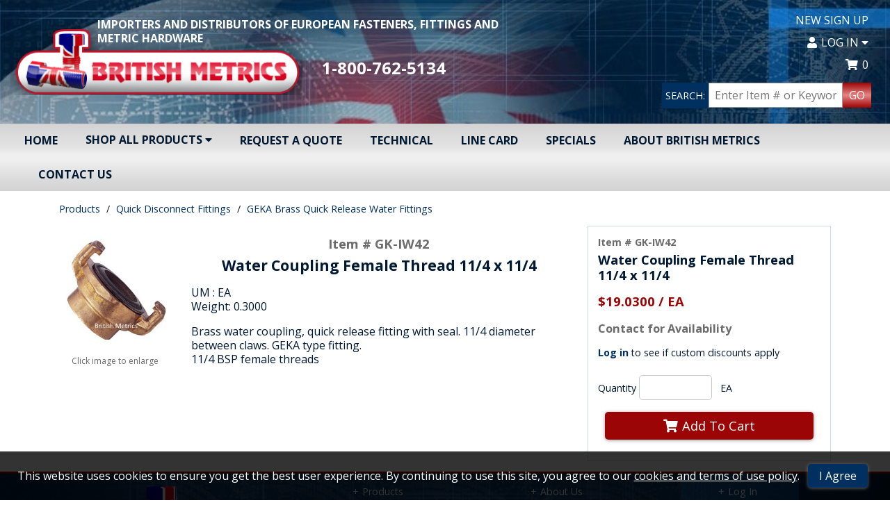

--- FILE ---
content_type: text/html; charset=utf-8
request_url: https://www.britishmetrics.com/details/item?itemid=GK-IW42
body_size: 28289
content:



<!doctype html>
<html class="no-js" lang="en-us">
<!--Web v. 4.2209.22.1 -->
<!--WebService v. 4.2301.30.1 -->


<head>
    <!-- META DATA -->
    <meta charset="utf-8" />
    <meta http-equiv="X-UA-Compatible" content="IE=edge">
    <meta http-equiv="Pragma" content="no-cache">
    <meta http-equiv="Expires" content="-1">
    <meta name="viewport" content="width=device-width, initial-scale=1.0" />
    <meta name="author" content="" />
    <meta name="msapplication-TileImage" content="/images/mstile-144x144.png?v=1.0.0" />
    <meta name="msapplication-TileColor" content="#ff0000" />
    <!--[if IE]><meta http-equiv="cleartype" content="on" /><![endif]-->

    <script>
        (function () {
            document.documentElement.className = document.documentElement.className.replace('no-js', 'js');
        }())
    </script>

    <!-- SEO -->
    <title>GEKA Coupling Female Thread 11/4 x 11/4 GK-IW42 | Water Coupling Female Thread 11/4 x 11/4  | British Metrics</title>
    
    <meta name="keywords" content="geka iw type fitting,water coupling female threaded,quick release coupling,brass claw fitting" />
    <meta name="description" content="geka" />
    <meta name="title" content="GEKA Coupling Female Thread 11/4 x 11/4" />

    <link rel='canonical' href="http://www.britishmetrics.com/" />

    <!--URL Preview-->
    <meta property="og:image" content="/images/bmimages/logo-crop.png" />
    <meta property="og:description" content="British Metrics is the best online source for your metric and British fittings and fastener need in the USA" />
    <meta property="og:url" content="/" />
    <meta property="og:title" content="Powered By INxSQL" />

    <!-- Global site tag (gtag.js) - Google Analytics -->
    <script async src="https://www.googletagmanager.com/gtag/js?id=UA-21692085-1"></script>
    <script>
        window.dataLayer = window.dataLayer || [];
        function gtag() { dataLayer.push(arguments); }
        gtag('js', new Date());

        gtag('config', 'UA-21692085-1');
    </script>

    <!-- ICONS -->
    <link rel="icon" type="image/png" sizes="16x16" href="/images/bmImages/favicon.ico" />

    <!-- Font Awesome-->
    <link rel='stylesheet' href='/css/british/fontawesome/css/all.min.css?v4.2209.22.1' />

    <!-- STYLESHEETS -->
    <link rel='stylesheet' href='/css/british/normalize.css?v4.2209.22.1' />
    <link rel='stylesheet' href='/css/british/custom-bootstrap/bootstrap-grid.min.css?v4.2209.22.1' />
    <link rel="stylesheet" type="text/css" href="https://cdn.datatables.net/1.10.15/css/jquery.dataTables.min.css" />
    <link rel="stylesheet" type="text/css" href="https://cdn.datatables.net/responsive/2.2.2/css/responsive.dataTables.min.css" />
    <link rel='stylesheet' href='/css/british/slick-carousel/slick.css?v4.2209.22.1' />
    <link rel="stylesheet" href="https://ajax.googleapis.com/ajax/libs/jqueryui/1.12.1/themes/smoothness/jquery-ui.css">
    <link rel='stylesheet' href='/css/british/main.css?v4.2209.22.1' />
    <link rel='stylesheet' href='/css/british/CustomStyles.css?v4.2209.22.1' />

    <script type="text/javascript">
		// DO NOT remove this script entry when updating or creating a site layout.  This
		// variable is used by various functions within the site.  If they are removed
		// the site will not function properly.
		// --------------------------------------------------------------------------------
		var configOptions = {"ajaxURL":"/ajax/","fmtItemWeight":"4","fmtQtyDec":"0","fmtUnitPriceDec":"4","isLoggedIn":false,"rootURL":"https://www.britishmetrics.com","returnURL":"https://www.britishmetrics.com","template":"british","displayView":"list","displayWishListOptions":true,"customeremail":null,"customercode":"","userip":"3.141.152.218","atype":"AUTH","DisplayQuantityWarning":false,"DisplayPONextDueDate":true,"AvalaraCompanyID":"","Live":false,"noImageAvailable":"/images/no-available-image.png","sessiontimeout":20};
    </script>
</head>

<body>
    <!--Remove/add fixedHeader id to <header> to turn off/on. Content padding-top must be adjusted in CSS if fixedHeader is used.-->
    <header id="">
        <div class="header">
            <div class="container-fluid">
                <div class="headermenu">
                    <div class="tag-line">
                        <span>IMPORTERS AND DISTRIBUTORS OF EUROPEAN FASTENERS, FITTINGS AND METRIC HARDWARE</span>
                    </div>
                    <div class="logo">
                        <div class="logo-container">
                            <a href="/" title="Go to the Homepage" itemprop="url">
                                <img src="/images/bmimages/logo-crop.png" alt="Company Logo" itemprop="logo" />
                            </a>
                        </div>
                        
                        <div class="logo-text"><span>1-800-762-5134</span></div>
                    </div>

                    <ul class="d-flex flex-wrap flex-column" id="british-headermenu">

                        
                        

                        <li class="headermenu-li">
                            <a href="/Account/CreateAccount" class="headermenu-item">New Sign Up</a>
                        </li>

                                <li class="headermenu-li dropdown-btn" itemprop="url">
                                    <button type="button" class="headermenu-item header-btn has-dropdown" aria-haspopup="true" aria-expanded="false">
                                        <i class="fas fa-user inline-icon" aria-hidden="true"></i>Log In <i class="fas fa-caret-down" aria-hidden="true"></i>
                                    </button>
                                    <div class="dropdown-menu">
                                        <form action="/Account/Login" method="post" id="inxsqlLoginForm" class="dropdown-form nav-login-form inxsqlLoginForm">
                                            <input name="__RequestVerificationToken" type="hidden" value="IX_c7nxx0yPAqiY7_hzcFeQADMTZCDxBxll7XH-iRwYgQMJV7cSQT0r8WRPgfhnHHAUZSD7VEm1ONw4HGg_s1CvEc0RDB_0gQ6E2kJJbNmM1" />

                                            <label for="username">Username / Email</label>
                                            <input type="text" name="uid" aria-required="true" tabindex="0" autocapitalize="off" required />
                                            <label for="password">Password</label>
                                            <input type="password" name="upw" aria-required="true" tabindex="0" required />

                                                <label class="mb1"><input type="checkbox" name="upwp" /><span class="text-xxs">Keep me logged in</span></label>

                                            <span class="login-link"><a href="/Account/ForgotPassword">Forgot Password?</a></span>
                                            
<div class="termsandconditionsrequired">
    <label for="termsandconditionsrequired">Do you agree to our terms <a href="/account/termsandconditions">Terms and conditions</a>?</label>
    <div class="termsandconditionsrequired">
        <ul class="m0 p0">
            <li>
                <input type="checkbox" name="termsandconditionsrequired" class="termsandconditionsrequired" tabindex="-1" autocomplete="off">
                <label for="termsandconditionsrequired" name="termsandconditionsrequired">Yes</label>
            </li>
        </ul>
    </div>
</div>
                                            <button type="submit" tabindex="0" class="btn btn-primary">Log In</button>

                                            
                                        </form>
                                    </div>
                                </li>

                        <li class="headermenu-li ">
                            <a href="/Cart" class="headermenu-item"><i class="fas fa-shopping-cart inline-icon" aria-hidden="true"></i><span id='inxsqlItemsInCart'></span></a>
                        </li>

                        <li class="headermenu-li inxsqlSearchBar">
                            <form id="inxsqlSearchForm" action="/Search/Results" method="GET">
                                <label>SEARCH:</label>
                                <input type="text" placeholder="Enter Item # or Keyword" name="id" id="search" data-validation="required" data-validation-length="min2" title="Min 2 characters" pattern=".{2,}" required />
                                
                                <button type="submit" id="inxsqlsearch" aria-label="Search Products">GO</button>
                            </form>
                        </li>
                    </ul>
                </div>
            </div>
        </div>
        <nav class="navbar">
            <div class="container-fluid">
                <ul>
                    <li id="mainmenu-toggle" tile="Open Menu">
                        <button type="button" class="header-btn has-dropdown" aria-haspopup="true" aria-expanded="false"><i class="fas fa-bars inline-icon" aria-hidden="true"></i>MENU</button>
                    </li>
                </ul>
                <ul class="mainmenu">
                    <li><a href="/" class="mainmenu-item">Home</a></li>

                    <li class="dropdown-btn">
                        <button type="button" class="mainmenu-item header-btn has-dropdown" aria-haspopup="true" aria-expanded="false">Shop All Products <i class="fas fa-caret-down" aria-hidden="true"></i></button>
                        <div class="dropdown-menu">
                            <ul>
                                
                                
                                <li><a href="/category" class="dropdown-item">Products</a></li>
                                <li><a href="/Brands" class="dropdown-item">Shop By Brand</a></li>
                                <li><a href="/Home/Page/featured" class="dropdown-item">Best Selling Items</a></li>
                                <li><a href="/Cart/BulkQuickOrder" class="dropdown-item">Quick Order</a></li>
                            </ul>
                        </div>
                    </li><!--End Products Menu-->
                   
                    <li><a href="/Form/Display/quotes" class="mainmenu-item">Request A Quote</a></li>
                    <li><a href="/Home/Page/technical" class="mainmenu-item">Technical</a></li>
                    <li><a href="/Home/Page/linecard" class="mainmenu-item">Line Card</a></li>
                    <li><a href="/Category/Items/705" class="mainmenu-item">Specials</a></li>
                    <li><a href="/Home/About" class="mainmenu-item">About British Metrics</a></li> 
                    <li><a href="/Form/Display/contact" class="mainmenu-item">Contact Us</a></li>
                </ul><!--End Mainmenu-->
            </div>
        </nav>
    </header>

    <div class="content" role="main">
        



    <section class="container">
        <div class="row">
            <div id="breadCrumbContainer" class="col-12">
                    <div class="breadCrumb">
                        <a href="/Category">Products</a>
                    </div>
                    <div class="breadCrumb">
                        <a href="/Category/Index/692?webdesc=QKD">Quick Disconnect Fittings</a>
                    </div>
                    <div class="breadCrumb">
                        <a href="/Category/Items/693?webdesc=BQK">GEKA Brass Quick Release Water Fittings</a>
                    </div>
            </div>
        </div>
    </section>


<section class="container">
        <div class="row">
            
            <div class="col-12 col-lg-5 col-xl-4 order-lg-2">
                <div id="purchase-info" class="jsCartContainer box" data-preflocnavail="-1" data-details='{&quot;iitm_item&quot;:&quot;GK-IW42&quot;,&quot;iitm_description1&quot;:&quot;QUICK RELEASE BRASS COUPLING G11/4 FEMALE&quot;,&quot;iitm_description2&quot;:&quot;&quot;,&quot;iitm_type&quot;:&quot;P&quot;,&quot;iitm_category&quot;:&quot;FIT-PNU&quot;,&quot;iitm_um&quot;:&quot;EA&quot;,&quot;iitm_priceum&quot;:&quot;EA&quot;,&quot;iitm_pricecode&quot;:&quot;1&quot;,&quot;iitm_adddesc&quot;:&quot;&quot;,&quot;iitm_user1&quot;:&quot;&quot;,&quot;iitm_user2&quot;:&quot;&quot;,&quot;iitm_user3&quot;:&quot;&quot;,&quot;iitm_user4&quot;:&quot;&quot;,&quot;iitm_user5&quot;:&quot;&quot;,&quot;iitm_user6&quot;:&quot;&quot;,&quot;iitm_user7&quot;:&quot;&quot;,&quot;iitm_user8&quot;:&quot;&quot;,&quot;iitm_user9&quot;:&quot;&quot;,&quot;iitm_user10&quot;:&quot;&quot;,&quot;iitm_mfg&quot;:&quot;&quot;,&quot;iitm_weight&quot;:&quot;0.3000000&quot;,&quot;iitm_sortnumber&quot;:&quot;0&quot;,&quot;iitm_type1&quot;:&quot;P&quot;,&quot;iitm_subcategory&quot;:&quot;&quot;,&quot;iitm_replacement&quot;:&quot;&quot;,&quot;iitm_class&quot;:&quot;G&quot;,&quot;iitm_catclass&quot;:&quot;G&quot;,&quot;iitm_taxable&quot;:&quot;True&quot;,&quot;iitm_weight1&quot;:&quot;0.3000000&quot;,&quot;iitm_bagqty&quot;:&quot;0.000&quot;,&quot;iitm_bagqty2&quot;:&quot;0.000&quot;,&quot;iitm_bagqty3&quot;:&quot;0.000&quot;,&quot;iitm_listprice&quot;:&quot;6.2000000&quot;,&quot;iitm_adprice&quot;:&quot;6.2000000&quot;,&quot;iitm_sellquantity&quot;:&quot;0.000&quot;,&quot;iitm_pkgsellqty&quot;:&quot;0.000&quot;,&quot;iweb_item&quot;:&quot;GK-IW42&quot;,&quot;iweb_show&quot;:&quot;True&quot;,&quot;iweb_description&quot;:&quot;Water Coupling Female Thread 11/4 x 11/4&quot;,&quot;iweb_adddesc&quot;:&quot;Brass water coupling, quick release fitting with seal. 11/4 diameter between claws. GEKA type fitting.\u003cbr\u003e 11/4 BSP female threads&quot;,&quot;iweb_img1path&quot;:&quot;gkiw.jpg&quot;,&quot;iweb_img2path&quot;:&quot;&quot;,&quot;iweb_img3path&quot;:&quot;&quot;,&quot;iweb_img4path&quot;:&quot;&quot;,&quot;iweb_img5path&quot;:&quot;&quot;,&quot;iweb_img6path&quot;:&quot;&quot;,&quot;iweb_att1path&quot;:&quot;&quot;,&quot;iweb_att1name&quot;:&quot;&quot;,&quot;iweb_att2path&quot;:&quot;&quot;,&quot;iweb_att2name&quot;:&quot;&quot;,&quot;iweb_att3path&quot;:&quot;&quot;,&quot;iweb_att3name&quot;:&quot;&quot;,&quot;iweb_att4path&quot;:&quot;&quot;,&quot;iweb_att4name&quot;:&quot;&quot;,&quot;iweb_att5path&quot;:&quot;&quot;,&quot;iweb_att5name&quot;:&quot;&quot;,&quot;iweb_metakeywords&quot;:&quot;geka iw type fitting,water coupling female threaded,quick release coupling,brass claw fitting&quot;,&quot;iweb_metadesc&quot;:&quot;geka&quot;,&quot;iweb_metatitle&quot;:&quot;GEKA Coupling Female Thread 11/4 x 11/4&quot;,&quot;iwis_item&quot;:&quot;GK-IW42&quot;,&quot;iwis_webcat&quot;:&quot;BQK&quot;,&quot;iwis_spec1value&quot;:&quot;&quot;,&quot;iwis_spec2value&quot;:&quot;&quot;,&quot;iwis_spec3value&quot;:&quot;&quot;,&quot;iwis_spec4value&quot;:&quot;&quot;,&quot;iwis_spec5value&quot;:&quot;&quot;,&quot;iwis_spec6value&quot;:&quot;&quot;,&quot;iwis_spec7value&quot;:&quot;&quot;,&quot;iwis_spec8value&quot;:&quot;&quot;,&quot;iwis_spec9value&quot;:&quot;&quot;,&quot;iwis_spec10value&quot;:&quot;&quot;,&quot;iwis_spec11value&quot;:&quot;&quot;,&quot;iwis_spec12value&quot;:&quot;&quot;,&quot;iwis_spec13value&quot;:&quot;&quot;,&quot;iwis_spec14value&quot;:&quot;&quot;,&quot;iwis_spec15value&quot;:&quot;&quot;,&quot;iwis_spec16value&quot;:&quot;&quot;,&quot;iwis_spec17value&quot;:&quot;&quot;,&quot;iwis_spec18value&quot;:&quot;&quot;,&quot;iwis_spec19value&quot;:&quot;&quot;,&quot;iwis_spec20value&quot;:&quot;&quot;,&quot;mfg_name&quot;:&quot;&quot;,&quot;ext_weight&quot;:&quot;0.30000000000000&quot;,&quot;iweb_sortnumber&quot;:&quot;0&quot;,&quot;iwct_id&quot;:&quot;693&quot;,&quot;iwct_webdesc&quot;:&quot;GEKA Brass Quick Release Water Fittings&quot;,&quot;unit_price&quot;:&quot;19.0300000&quot;,&quot;nonpromo_price&quot;:&quot;19.0300000&quot;,&quot;retail_price&quot;:&quot;19.0300000&quot;,&quot;ext_price&quot;:&quot;0.0000000&quot;,&quot;xavail&quot;:&quot;0.000&quot;,&quot;xonorder&quot;:&quot;0.000&quot;,&quot;um_factor&quot;:&quot;1.00000000&quot;}' data-icod_crossref='{"value":"GK-IW42"}'>

                    <div class="item-nums">
                        <p class="text-xs bold gray">Item # GK-IW42</p>
                        <p class="text-md bold">Water Coupling Female Thread 11/4 x 11/4</p>
                    </div>

                    <div>
                        
                                <p>
                                    <span class="price text-md">
                                        $19.0300 / EA
                                    </span>
                                </p>

                        
                            <ul class="p0 mb1 text-md">
                                <!--Availability: Controlled in partial template widgets/controls/availability-->
                                
        <li class="bold gray text-xs mb0i">Contact for Availability</li>

                                

                            </ul>                        
                        <ul class="p0 mb1 text-xs">
                            
                            
                                <li><a href="/Account/Login">Log in</a> to see if custom discounts apply</li>
                        </ul>
                        <ul class="p0 m0 text-xs">
                        </ul>
                    </div>

                    
                    <div>
                    </div>

                    
                    <div>

                        <div>
                            <label>Quantity</label>
                            <input id="inxsqlQuantityToOrder" class="inxsqlQuantityToOrder" name="inxsqlQuantityToOrder" type="text" value="" />
                                <label>EA</label>
                        </div>

                        <button type="button" id="detailsBtnItemAdd" name="inxsqlBtnItemAdd" class="inxsqlBtnItemAdd btn btn-cta"><i class="fas fa-shopping-cart" aria-hidden="true"></i>Add To Cart</button>
                    </div>

                    
                    <div>
                    </div>

                    
                    
                </div>
            </div>

            <div class="col-12 col-lg-7 col-xl-8 order-lg-1">
                <div class="row">
                    <div class="col-12 col-xl-3">
                        
                        <div id="product-images" class="showOnLoad">
                            <div id="item-slider-container">
                                <div id="itemImgSlider">
                                            <div>
                                                <img class="item_image" data-imagelink="#bigimg" data-imageslide="0" src="/images/tnImages/tn_gkiw.jpg" alt="GK-IW42 Water Coupling Female Thread 11/4 x 11/4" />
                                            </div>
                                </div>

                                
                                <div class="itemImgText mtb1 text-center text-xxs gray">
                                    <span> Click image to enlarge</span>
                                </div>
                            </div>

                            
                            <div id="itemImgNav">
                                        <div>
                                            <img src="/images/tnImages/tn_gkiw.jpg" alt="GK-IW42 Water Coupling Female Thread 11/4 x 11/4" />
                                        </div>
                            </div>
                        </div>
                    </div>
                    <div class="col-12 col-xl-9">
                        
                        <div>
                            <div class="item-nums bold text-md text-center">
                                <p class="gray">Item # GK-IW42</p>
                                <p class="text-md">Water Coupling Female Thread 11/4 x 11/4</p>
                            </div>

                            <ul class="p0">
                                <li> UM : EA</li>
                                    <li>Weight: 0.3000</li>
                            </ul>

                            <div id="item-description" class="mtb1">
                                Brass water coupling, quick release fitting with seal. 11/4 diameter between claws. GEKA type fitting.<br> 11/4 BSP female threads
                            </div>
                        </div>
                    </div>
                </div>

                <div class="row">
                    

                    

                    
                </div>
            </div>
        </div>
</section>

<!--Big Hidden Images-->


<!-- The Modal -->
<div id="bigimg" class="modal">
    <!-- The Close Button -->
    <span class="close">&times;</span>

    <div class="container modal-content">
        <!-- Modal Content (The Image) -->
        <div id="enImgSlider">
                    <div class="enImgSlider-container">
                        <img src="/images/enImages/en_gkiw.jpg" alt="GK-IW42 Water Coupling Female Thread 11/4 x 11/4" />
                    </div>
        </div>

        
        <div id="enImgNav">
                    <div class="enImgNav-container">
                        <img src="/images/tnImages/tn_gkiw.jpg" alt="GK-IW42 Water Coupling Female Thread 11/4 x 11/4" class="img-responsive" />
                    </div>
        </div>
    </div>
</div>

        <!--inxsql status text ex: when an item is added ot the cart, this will fade in and out on screen -->
        <div class="statusbar inxsqlStatusBarContainer" id="inxsqlStatusBarContainer"></div>

        <div class="statusbar inxsqlStatusBarContainer" id="inxsqlAddedToCart">
            <span><i class="fas fa-check fa-lg" aria-hidden="true"></i> Item Added to Cart<br /></span><a href="/Cart">View Cart</a>
        </div>
        <div class="statusbar inxsqlStatusBarContainer" id="inxsqlAddedToWishlist">
            <span><i class="fas fa-star fa-lg" aria-hidden="true"></i> Wishlist Updated<br /></span><a href="/Account/Wishlist">View Wishlists</a>
        </div>

        

        <div id="inxsqltandc">
            <span>
                This website uses cookies to ensure you get the best user experience.  By continuing to use this site, you agree to our
                <a href="/home/page/policy">cookies and terms of use policy</a>.
            </span>
            <button id="termsacknowledge" class="btn btn-primary">I Agree</button>
        </div>
    </div>

    <footer>
        <div class="container footer-container">
            <div class="footer-img">
                <img src="/images/bmImages/footer-bolts.png" alt="British Metrics Bolts" title="British Metrics Bolts" class="img-responsive" />
            </div>
            <div>
                <ul class="bulleted-plus">
                    <li><a href="/category">Products</a></li>
                    <li><a href="/Home/Page/featured">Best Selling Items</a></li>
                    <li><a href="/Brands">Shop By Brand</a></li>
                    <li><a href="/Cart/BulkQuickOrder">Quick Order</a></li>
                    <li><a href="/Form/Display/quotes">Request A Quote</a></li>
                    <li><a href="/Cart">Shopping Cart</a></li>
                </ul>
            </div>

            <div>
                <ul class="bulleted-plus">
                    <li><a href="/Home/About">About Us</a></li>
                    <li><a href="/Category/Items/705">Specials</a></li>
                    <li><a href="/Home/Page/linecard">Line Card</a></li>
                    <li><a href="/Form/Display/contact">Contact Us</a></li>
                    <li><a href="/images/pdf/Terms.pdf" target="_blank">Terms & Conditions</a></li>
                    <li><a href="/Home/Page/policy">Web Policy</a></li>
                </ul>
            </div>

            <div>
                <ul class="bulleted-plus">
                        <li><a href="/Account/Login">Log In</a></li>
                            <li><a href="/Account/CreateAccount">Create Account</a></li>
                    <li><a href="/account/vieworderstatus">Order Status</a></li>
                </ul>
            </div>

            

            
            
        </div>

        <div id="footer-companyinfo" class="container">            
            <div class="row m0">
                <div class="col-12">
                    <p>PHYS: 150 Airport Dr. Unit 6 Westminster, MD 21157 &nbsp;&nbsp; | &nbsp;&nbsp; P.O. Box 399 Westminster, MD 21158 &nbsp;&nbsp; | &nbsp;&nbsp; 8:30 am est - 5:00 pm est Monday - Friday</p>
                </div>
            </div>
        </div>

        <div id="subfooter">
            <div class="container">
                <div class="col-12 text-center d-flex justify-content-around align-items-center">
                    <span>&copy; 2026 British Metrics, All Rights Reserved </span>
                    <span>Website Powered By<img src="/images/inxsql/icon.png" id="inxsql-dots" /><a href="https://www.inxsql.com" target="_blank">INxSQL</a></span>
                </div>
            </div>
        </div>
    </footer>


    <!-- JavaScript load block-->
    <!--JQuery-->
    <script src="https://ajax.googleapis.com/ajax/libs/jquery/3.3.1/jquery.min.js"></script>
    <script src="https://ajax.googleapis.com/ajax/libs/jqueryui/1.12.1/jquery-ui.min.js"></script>
    <script src="https://code.jquery.com/jquery-migrate-1.2.1.min.js"></script>


    <!--Core INxSQL js-->
    <script src="/inxsqljs/inxsql?v=ZtNabwikmusQ4Mb43AnF7KLSBnT4h9J_wEg7t49c9Rs1"></script>


    <!--JPList-->
    <!-- REQUIRED FOR JPLIST: IE 10+ / Edge support via babel-polyfill: https://babeljs.io/docs/en/babel-polyfill/ -->
    <script type='text/javascript' src='/js/WATERFORD2/jplist/babel-polyfill.7.2.5.min.js?v4.2209.22.1'></script>
    <script src="/bundle/jplist?v=eb-NnZ7AD7mTTGOhhD-Yzh4DbbIdI9EBG1zzrNc1LW01"></script>


    <!--Handelbars-->
    <script src="https://cdnjs.cloudflare.com/ajax/libs/handlebars.js/4.0.11/handlebars.min.js" integrity="sha256-+JMHsXRyeTsws/tzbIh5YHQxRdKCuNjmvNcTFtY6DLc=" crossorigin="anonymous"></script>
    <script src="/bundle/hbars?v=1Tow2Eb29YJ1p_FqcDCu4aFZyRr7ZkV6jM3dtfPRBds1"></script>


    <!--input masking-->
   

    <!--form validator-->
    <script src="https://cdnjs.cloudflare.com/ajax/libs/jquery-form-validator/2.3.77/jquery.form-validator.min.js" integrity="sha256-nN6pQSVO0XWkydiHZgZwUsO6fE7KNHVw6mO6bw3TWqE=" crossorigin="anonymous"></script>
    
    
    
    

    <!--Datatable.js Plugin-->
    <script src="https://cdn.datatables.net/1.10.16/js/jquery.dataTables.min.js" type="text/javascript"></script>
    <script src="https://cdnjs.cloudflare.com/ajax/libs/moment.js/2.8.4/moment.min.js" crossorigin="anonymous"></script>
    <script src="https://cdn.datatables.net/plug-ins/1.10.16/sorting/datetime-moment.js" type="text/javascript"></script>
    <script type="text/javascript" src="https://cdn.datatables.net/responsive/2.2.2/js/dataTables.responsive.min.js"></script>
    <script src="https://cdn.datatables.net/buttons/1.5.1/js/dataTables.buttons.min.js"></script>
    

    
    
    
    
    

    <!--Numeral-->
    <script src="https://cdnjs.cloudflare.com/ajax/libs/numeral.js/2.0.6/numeral.min.js"></script>

    <!--Slick Carousel-->
    <script src="https://cdnjs.cloudflare.com/ajax/libs/slick-carousel/1.8.1/slick.min.js"></script>
    <script type='text/javascript' src='/js/WATERFORD2/slick/slickInit.js?v4.2209.22.1'></script>

    <!--Template-->
    <script type='text/javascript' src='/js/WATERFORD2/jquery.actual.js?v4.2209.22.1'></script>
    <script type='text/javascript' src='/js/WATERFORD2/inxsqlUI.js?v4.2209.22.1'></script>
    <script type='text/javascript' src='/js/WATERFORD2/utils/utils.js?v4.2209.22.1'></script>
    <script type='text/javascript' src='/js/WATERFORD2/setup.js?v4.2209.22.1'></script>

    <script type='text/javascript' src='/js/british/British.js?v4.2209.22.1'></script>


        <!--CC processor section undefined-->

    
    
   

</body>
</html>
<script>


</script>


--- FILE ---
content_type: text/css
request_url: https://www.britishmetrics.com/css/british/main.css?v4.2209.22.1
body_size: 60106
content:
/**************

DO NOT OVERWRITE CSS IN THE MAIN.CSS FILE. Main.css is compiled using SASS and any changes may be overwritten by future updates.
Please use CustomStyles.css it to make your changes. Copy what styles you need to change from main.css, paste into CustomStyles.css,
    make your changes there, and save.

**********/
@import url("https://fonts.googleapis.com/css?family=Open+Sans:400,400i,700");
html {
  height: 100%;
  font-size: 100%; }

body {
  background-color: #FFF;
  color: #001932;
  -webkit-box-orient: vertical;
  -webkit-box-direction: normal;
      -ms-flex-direction: column;
          flex-direction: column;
  font-family: "Open Sans", Arial, sans-serif;
  font-size: 100%;
  display: -webkit-box;
  display: -ms-flexbox;
  display: flex;
  height: 100%; }

.row {
  margin-top: 15px;
  margin-bottom: 15px; }

.nested-row {
  margin-right: auto;
  margin-left: auto; }

.nested-col {
  padding-right: initial;
  padding-left: initial; }

a {
  color: #003060;
  font-weight: bold;
  text-decoration: none; }
  a:hover, a:focus {
    color: #003f7f;
    text-decoration: underline; }
  a:focus img {
    opacity: 0.8; }
  a:active {
    opacity: 0.8; }

.alert {
  color: #9C0505; }

.bold {
  font-weight: bold; }

.block-children > * {
  display: block; }

.clearfix:after {
  content: "";
  display: table;
  clear: both; }

.content {
  -webkit-box-flex: 1;
      -ms-flex: 1 0 auto;
          flex: 1 0 auto; }

:focus {
  outline: none; }

.full-width {
  width: 100%; }

.gray {
  color: #6B6B6B; }

input:focus, select:focus, textarea:focus {
  outline: 2px solid #9E9E9E; }

h1, h2, h3, h4, h5, h6 {
  color: #003060;
  font-family: "Open Sans", Arial, sans-serif;
  font-weight: bold;
  transition: font-size 0.5s; }
  h1.bold, h2.bold, h3.bold, h4.bold, h5.bold, h6.bold {
    font-weight: 500; }

h1 {
  font-size: 1.802em; }
  @media (min-width: 768px) {
    h1 {
      font-size: 2.074em; } }

h2 {
  font-size: 1.602em; }
  @media (min-width: 768px) {
    h2 {
      font-size: 1.728em; } }

h3 {
  font-size: 1.424em; }
  @media (min-width: 768px) {
    h3 {
      font-size: 1.44em; } }

h4 {
  font-size: 1.266em; }
  @media (min-width: 768px) {
    h4 {
      font-size: 1.2em; } }

h5 {
  font-size: 1.125em; }
  @media (min-width: 768px) {
    h5 {
      font-size: 1.125em; } }

h6 {
  font-size: 1em; }
  @media (min-width: 768px) {
    h6 {
      font-size: 1em; } }

.height100 {
  height: 100%; }

.hidden {
  display: none; }

.img-responsive {
  display: block;
  height: auto;
  max-width: 100%; }

.inline-icon {
  padding-right: 0.35em; }

.inline-block-children > * {
  display: inline-block; }

.inline-block-children.vam > * {
  vertical-align: middle; }

.nowrap {
  white-space: nowrap; }

.primary {
  color: #003060; }

.showOnLoad {
  visibility: hidden; }

.text-center {
  text-align: center; }

.text-left {
  text-align: left; }

.text-right {
  text-align: right; }

.text-xxs {
  font-size: 12px; }

.text-xs {
  font-size: 0.889em; }

.text-md {
  font-size: 1.149em; }

.text-lg {
  font-size: 1.32em; }

.text-xl {
  font-size: 1.515em; }

.text-xxl {
  font-size: 1.741em; }

ul {
  list-style-type: none; }

ul.bulleted {
  list-style-type: disc; }

.cat-grid-container {
  display: -webkit-box;
  display: -ms-flexbox;
  display: flex;
  -ms-flex-wrap: wrap;
      flex-wrap: wrap;
  -webkit-box-pack: center;
      -ms-flex-pack: center;
          justify-content: center; }

.cat-grid-item {
  border: 1px solid #C8C8C8;
  box-shadow: 0px 0px 5px 1px #C8C8C8;
  margin: 10px;
  overflow: hidden;
  text-align: center;
  -ms-flex-preferred-size: calc(100%/2 - 20px);
      flex-basis: calc(100%/2 - 20px);
  max-width: calc(100%/2 - 20px);
  background-color: #003060;
  background-image: url(../../images/bmImages/featuredcatbg.jpg);
  background-size: cover;
  background-position: center; }
  @media (min-width: 768px) {
    .cat-grid-item {
      -ms-flex-preferred-size: calc(100%/4 - 20px);
          flex-basis: calc(100%/4 - 20px);
      max-width: calc(100%/4 - 20px); } }
  @media (min-width: 992px) {
    .cat-grid-item {
      -ms-flex-preferred-size: calc(100%/6 - 30px);
          flex-basis: calc(100%/6 - 30px);
      max-width: calc(100%/6 - 30px); } }
  @media (min-width: 1200px) {
    .cat-grid-item {
      -ms-flex-preferred-size: calc(100%/6 - 30px);
          flex-basis: calc(100%/6 - 30px);
      max-width: calc(100%/6 - 30px); } }
  .cat-grid-item .cat-grid-img-container {
    margin: 0px auto;
    height: 100px;
    width: 100px;
    box-shadow: 1px 1px 2px #848484;
    border: 1px solid #C4C4C4;
    overflow: hidden;
    padding: 5px;
    /*@include mquery-min($device-md) {
            height: 140px;
            width: 140px;
        }

        @include mquery-min($device-xxl) {
            height: 180px;
            width: 180px;
        }*/ }
  .cat-grid-item .cat-grid-img {
    display: block;
    position: relative;
    top: 50%;
    left: 50%;
    -webkit-transform: translate(-50%, -50%);
            transform: translate(-50%, -50%);
    max-width: 100%;
    max-height: 100%; }
  .cat-grid-item .cat-grid-subtitle {
    font-weight: bold;
    margin-top: 0.5em;
    margin-bottom: 0.5em;
    text-decoration: underline;
    display: -webkit-box;
    display: -ms-flexbox;
    display: flex;
    -webkit-box-flex: 1;
        -ms-flex: 1 0 auto;
            flex: 1 0 auto;
    -webkit-box-align: center;
        -ms-flex-align: center;
            align-items: center;
    -webkit-box-pack: center;
        -ms-flex-pack: center;
            justify-content: center;
    /*@include mquery-min($device-md) {
            font-size: $font-size-md;
        }*/ }
  .cat-grid-item:hover {
    box-shadow: 0px 0px 10px #C8C8C8;
    text-decoration: none; }
    .cat-grid-item:hover .cat-grid-subtitle {
      color: #003f7f; }

.cat-item-box {
  display: -webkit-box;
  display: -ms-flexbox;
  display: flex;
  -webkit-box-orient: vertical;
  -webkit-box-direction: normal;
      -ms-flex-direction: column;
          flex-direction: column;
  -webkit-box-align: center;
      -ms-flex-align: center;
          align-items: center;
  -webkit-box-pack: center;
      -ms-flex-pack: center;
          justify-content: center;
  background: white;
  padding: 10px 5px;
  margin: 0 auto;
  width: 95%;
  height: 100%; }

footer {
  color: #FFF;
  -ms-flex-negative: 0;
      flex-shrink: 0;
  font-size: 0.889em;
  padding-top: 1em;
  background-color: #003060;
  background-image: url("../../images/bmImages/footer-links-bg.png"), url("../../images/bmImages/bg-crop-horizontal.jpg");
  background-position: top center, center;
  background-repeat: no-repeat, repeat;
  border-top: 3px solid #9C0505; }
  footer a {
    color: #FFF;
    font-weight: normal; }
    footer a:hover, footer a:focus {
      color: #FFF; }
  footer .footer-hdg {
    color: #FFF;
    font-family: "Open Sans", Arial, sans-serif;
    font-size: 1.515em;
    margin-top: 0;
    margin-bottom: 1rem; }
  footer li {
    padding: 0.188em 0; }
  footer ul {
    margin: 0;
    padding: 0; }

.footer-container {
  display: -webkit-box;
  display: -ms-flexbox;
  display: flex;
  -webkit-box-orient: vertical;
  -webkit-box-direction: normal;
      -ms-flex-direction: column;
          flex-direction: column; }
  @media (min-width: 768px) {
    .footer-container {
      -webkit-box-orient: horizontal;
      -webkit-box-direction: normal;
          -ms-flex-direction: row;
              flex-direction: row;
      -ms-flex-wrap: wrap;
          flex-wrap: wrap;
      -webkit-box-pack: justify;
          -ms-flex-pack: justify;
              justify-content: space-between; } }
  @media (min-width: 1200px) {
    .footer-container {
      -ms-flex-pack: distribute;
          justify-content: space-around; } }
  .footer-container > div {
    margin-bottom: 1em; }
    .footer-container > div:not(:last-child) {
      margin-right: 2em; }

/*#mailchimp {
    border: 1px solid $color-primary-gray;
    border-radius: $radius-sm;
    padding: 1em;
    max-height: 160px;
    max-width: 300px;

    form > * {
        display: block;
        margin-right: 0;
        margin-left: 0;
    }

    #mce-EMAIL {
        background: transparent;
        border: none;
        border-bottom: 1px solid $color-gray;
        border-radius: 0;
        caret-color: $color-gray;

        &:focus {
            outline: none;
        }

        &::placeholder {
            color: $color-gray;
        }
    }

    .btn {
        margin: 1em auto;
        width: 80%;
    }
}*/
#social-media {
  margin-top: 1em; }
  #social-media a i {
    color: #FFF;
    font-size: 1.25em;
    padding-right: 0.5rem; }
  #social-media a:hover i, #social-media a:focus i {
    color: #CBD8E6; }

#subfooter {
  background-color: #243F5F;
  color: #838b95;
  font-size: 12px;
  padding: 0.375rem; }
  #subfooter span {
    display: block; }
  #subfooter #inxsql-dots {
    vertical-align: middle;
    width: 20px; }
  #subfooter a {
    color: #838b95; }

header {
  background-color: #001932;
  -ms-flex-negative: 0;
      flex-shrink: 0;
  /*Makes entire header visible for IE*/ }
  header a {
    display: block;
    font-weight: normal;
    width: 100%; }
  header .dropdown-btn, header .submenu-btn {
    position: relative; }
  header .dropdown-menu, header .submenu {
    box-shadow: 0px 1px 5px rgba(129, 129, 129, 0.8);
    background-color: #FFF;
    position: absolute;
    margin-top: 3px;
    display: none;
    z-index: 200; }
    header .dropdown-menu.right-edge, header .submenu.right-edge {
      right: 0; }
  header .submenu {
    margin-top: 0;
    top: 0;
    right: auto;
    left: calc(100% + 0.1875em); }
    header .submenu.right-edge {
      right: calc(100% + 0.1875em);
      left: auto; }
  header ul {
    list-style-type: none;
    padding: 0;
    margin: 0; }

.header-btn {
  background-color: transparent;
  border: none;
  padding: 0;
  text-align: left;
  width: 100%; }
  .header-btn:hover, .header-btn:focus {
    cursor: pointer; }

.headermenu {
  display: -webkit-box;
  display: -ms-flexbox;
  display: flex;
  -webkit-box-orient: vertical;
  -webkit-box-direction: normal;
      -ms-flex-direction: column;
          flex-direction: column;
  -webkit-box-pack: justify;
      -ms-flex-pack: justify;
          justify-content: space-between; }
  @media (min-width: 992px) {
    .headermenu {
      -webkit-box-align: center;
          -ms-flex-align: center;
              align-items: center;
      -webkit-box-orient: horizontal;
      -webkit-box-direction: normal;
          -ms-flex-direction: row;
              flex-direction: row; } }
  .headermenu .dropdown-item {
    padding: 0.375em 1em;
    white-space: nowrap;
    color: #1A1A1A; }
    .headermenu .dropdown-item:hover, .headermenu .dropdown-item:focus, .headermenu .dropdown-item:active {
      background-color: #EEE;
      color: #1A1A1A;
      text-decoration: none; }

.headermenu-li {
  padding: 0.375em 1em; }

.headermenu-item {
  color: #FFF;
  white-space: nowrap;
  text-transform: uppercase; }
  .headermenu-item:hover, .headermenu-item:focus, .headermenu-item:active {
    color: #FFF;
    text-decoration: underline; }
  .headermenu-item.icon {
    border-bottom: 2px solid transparent; }
  .headermenu-item.icon:hover, .headermenu-item.icon:focus {
    border-bottom: 2px solid #FFF; }

.logo {
  display: -webkit-box;
  display: -ms-flexbox;
  display: flex;
  -webkit-box-align: center;
      -ms-flex-align: center;
          align-items: center;
  padding: 0;
  width: 100%;
  -webkit-box-orient: vertical;
  -webkit-box-direction: normal;
      -ms-flex-direction: column;
          flex-direction: column; }
  @media (min-width: 768px) {
    .logo {
      -webkit-box-orient: horizontal;
      -webkit-box-direction: normal;
          -ms-flex-direction: row;
              flex-direction: row; } }
  @media (min-width: 992px) {
    .logo {
      margin-right: auto;
      width: auto; } }

.logo-container {
  display: block;
  margin-right: 1em;
  transition: 0.25s;
  vertical-align: middle;
  width: 300px; }
  @media (min-width: 768px) {
    .logo-container {
      width: 300px; } }
  @media (min-width: 992px) {
    .logo-container {
      width: 380px; } }
  @media (min-width: 1200px) {
    .logo-container {
      width: 420px; } }
  @media (min-width: 1590px) {
    .logo-container {
      width: 420px; } }
  .logo-container a:focus, .logo-container a:active {
    opacity: 0.65; }
  .logo-container img {
    max-width: 100%; }

.logo-text {
  white-space: nowrap;
  text-align: center;
  transition: 0.25s;
  color: white;
  font-weight: bold; }
  @media (min-width: 768px) {
    .logo-text {
      margin-left: 0.5em;
      font-size: 1.25em; } }
  @media (min-width: 768px) {
    .logo-text {
      font-size: 1.5em; } }

.navbar {
  background: #d3d3d3;
  background: linear-gradient(to bottom, #d3d3d3 0%, #dcdcdc 18%, #e3e3e3 35%, #efefef 45%, #efefef 55%, #dcdcdc 82%, #d3d3d3 100%); }
  @media (min-width: 768px) {
    .navbar {
      display: -webkit-box;
      display: -ms-flexbox;
      display: flex;
      -webkit-box-align: center;
          -ms-flex-align: center;
              align-items: center; } }

#mainmenu-toggle button.header-btn {
  color: #001932;
  font-size: 1.149em;
  padding: 0.375em 1em;
  white-space: nowrap; }
  #mainmenu-toggle button.header-btn:hover {
    color: #001932;
    cursor: pointer;
    text-decoration: underline; }

@media (min-width: 768px) {
  #mainmenu-toggle {
    display: none; } }

.mainmenu {
  display: none;
  position: relative; }
  @media (min-width: 768px) {
    .mainmenu {
      display: -webkit-box !important;
      display: -ms-flexbox !important;
      display: flex !important;
      -webkit-box-flex: 1;
          -ms-flex-positive: 1;
              flex-grow: 1;
      -ms-flex-preferred-size: 0;
          flex-basis: 0;
      -ms-flex-wrap: wrap;
          flex-wrap: wrap;
      padding-left: 1.25em;
      padding-right: 1.25em; } }
  .mainmenu .dropdown-menu, .mainmenu .submenu {
    box-shadow: none;
    background-color: transparent;
    padding: 0;
    margin-top: 0;
    position: static;
    right: auto; }
    @media (min-width: 768px) {
      .mainmenu .dropdown-menu, .mainmenu .submenu {
        box-shadow: 0px 1px 5px rgba(129, 129, 129, 0.8);
        background-color: #FFF;
        position: absolute;
        margin-top: 3px; } }
  .mainmenu .dropdown-item {
    color: #FFF;
    padding: 0.25em 1em 0.25em 2em; }
    .mainmenu .dropdown-item:hover, .mainmenu .dropdown-item:focus, .mainmenu .dropdown-item:active {
      color: #FFF;
      text-decoration: underline; }
    @media (min-width: 768px) {
      .mainmenu .dropdown-item {
        padding: 0.375em 1em;
        white-space: nowrap;
        color: #1A1A1A; }
        .mainmenu .dropdown-item:hover, .mainmenu .dropdown-item:focus, .mainmenu .dropdown-item:active {
          background-color: #EEE;
          color: #1A1A1A;
          text-decoration: none; } }
  @media (min-width: 0) and (max-width: 768px) {
    .mainmenu .submenu .dropdown-item {
      padding-left: 3em; } }

.mainmenu-item {
  color: #001932;
  padding: 0.375em 1em;
  text-transform: uppercase;
  font-weight: bold; }
  .mainmenu-item:hover, .mainmenu-item:focus, .mainmenu-item:active {
    color: #001932;
    text-decoration: underline; }
    @media (min-width: 768px) {
      .mainmenu-item:hover, .mainmenu-item:focus, .mainmenu-item:active {
        text-decoration: none; } }
  @media (min-width: 768px) {
    .mainmenu-item {
      padding: 0.9rem 1.25rem; } }

.nav-login-form {
  padding: 0.375em 1em;
  max-width: 275px; }
  .nav-login-form button {
    margin-right: auto;
    margin-left: auto;
    width: 80%; }
  .nav-login-form .login-link {
    font-size: 0.889em;
    text-align: center; }
    .nav-login-form .login-link:hover {
      text-decoration: underline; }
  .nav-login-form input {
    max-width: 100%; }
    .nav-login-form input:focus {
      outline: none; }
    .nav-login-form input:-webkit-autofill {
      -webkit-box-shadow: 0 0 0 100px white inset; }

@media (min-width: 992px) {
  #fixedHeader {
    position: fixed;
    top: 0;
    width: 100%;
    z-index: 2; } }

@media (min-width: 992px) {
  #fixedHeader ~ .content {
    padding-top: 163px; } }

@media (min-width: 1200px) {
  #fixedHeader ~ .content {
    padding-top: 163px; } }

@media (min-width: 1590px) {
  #fixedHeader ~ .content {
    padding-top: 163px; } }

@media (min-width: 992px) {
  .stickymenu .logo-text, .stickymenu .nav-link {
    font-size: 0.889em; }
  .stickymenu .logo-container {
    width: calc(300px / 2); } }
  @media (min-width: 992px) and (min-width: 768px) {
    .stickymenu .logo-container {
      width: calc(300px / 2); } }
  @media (min-width: 992px) and (min-width: 992px) {
    .stickymenu .logo-container {
      width: calc(380px / 2); } }
  @media (min-width: 992px) and (min-width: 1200px) {
    .stickymenu .logo-container {
      width: calc(420px / 2); } }
  @media (min-width: 992px) and (min-width: 1590px) {
    .stickymenu .logo-container {
      width: calc(420px / 2); } }

/* The Modal (background) */
.modal {
  position: fixed;
  /* Stay in place */
  z-index: 200;
  /* Sit on top */
  left: 0;
  top: 0;
  width: 100%;
  height: 100%;
  overflow: auto;
  /* Enable scroll if needed */
  background-color: black;
  /* Fallback color */
  background-color: rgba(0, 0, 0, 0.9);
  /* Black w/ opacity */
  visibility: hidden;
  /* Hidden by default */
  opacity: 0; }

.modal.open {
  visibility: visible;
  opacity: 1;
  transition: opacity 300ms; }

/* Modal Content (Image) */
.modal-content {
  position: relative;
  top: 50%;
  -webkit-transform: translateY(-50%);
          transform: translateY(-50%); }

/* The Close Button */
.close {
  position: absolute;
  top: 15px;
  right: 35px;
  color: #f1f1f1;
  font-size: 40px;
  font-weight: bold;
  z-index: 2; }

.close:hover,
.close:focus {
  color: #bbb;
  text-decoration: none;
  cursor: pointer; }

.item-listview, .order-list, .item-gridview:not(.moreItems) {
  font-size: 0.889em; }
  @media (min-width: 576px) {
    .item-listview, .order-list, .item-gridview:not(.moreItems) {
      font-size: 1em; } }
  .item-listview .jsCartContainer, .order-list .jsCartContainer, .item-gridview:not(.moreItems) .jsCartContainer {
    border-bottom: 1px solid #dce5ee;
    padding-bottom: 0.5em; }
  .item-listview li, .order-list li, .item-gridview:not(.moreItems) li {
    margin-bottom: 0.5em; }

.item-img-container {
  max-width: 100px;
  max-height: 100px; }
  .item-img-container img {
    display: block;
    max-width: 100%;
    max-height: 100%;
    font-size: 12px;
    overflow: hidden; }

.item-name {
  font-weight: bold; }

.item-num {
  font-size: 0.889em;
  font-weight: bold;
  margin-bottom: 0 !important; }

.item-listview .item-img-container, .order-list .item-img-container {
  margin-right: 0.5em;
  margin-bottom: 0.5em;
  width: 25%; }
  .item-listview .item-img-container a, .order-list .item-img-container a {
    display: block;
    width: 100%;
    height: 100%; }
  @media (min-width: 768px) {
    .item-listview .item-img-container, .order-list .item-img-container {
      margin-bottom: 0; }
      .item-listview .item-img-container img, .order-list .item-img-container img {
        margin: 0 auto 0.5em auto; } }

.item-listview .item-info, .order-list .item-info {
  display: -webkit-box;
  display: -ms-flexbox;
  display: flex; }
  .item-listview .item-info > .item-description, .order-list .item-info > .item-description {
    width: 75%; }

.item-gridview .jsCartContainer {
  display: -webkit-box;
  display: -ms-flexbox;
  display: flex;
  -ms-flex-wrap: wrap;
      flex-wrap: wrap; }
  .item-gridview .jsCartContainer > * {
    -webkit-box-flex: 1;
        -ms-flex: 1 1 100%;
            flex: 1 1 100%; }

.item-gridview .item-img-container {
  margin: 0 auto;
  height: 100px;
  width: 100px; }
  .item-gridview .item-img-container img {
    position: relative;
    top: 50%;
    left: 50%;
    -webkit-transform: translate(-50%, -50%);
            transform: translate(-50%, -50%); }

.item-gridview .item-flex-bottom {
  -ms-flex-item-align: end;
      align-self: flex-end; }

.item-gridview.moreItemsSlider .jsCartContainer {
  margin-right: 1em;
  padding-right: 1em;
  padding-left: 1em; }

.item-gridview:not(.moreItemsSlider) {
  display: -webkit-box;
  display: -ms-flexbox;
  display: flex;
  -ms-flex-wrap: wrap;
      flex-wrap: wrap; }
  .item-gridview:not(.moreItemsSlider) .jsCartContainer {
    margin: 1em;
    overflow: hidden;
    width: 100%; }
    @media (min-width: 576px) {
      .item-gridview:not(.moreItemsSlider) .jsCartContainer {
        width: 43%; } }
    @media (min-width: 768px) {
      .item-gridview:not(.moreItemsSlider) .jsCartContainer {
        width: 45%; } }
  @media all and (min-width: 768px) and (-ms-high-contrast: none) {
    .item-gridview:not(.moreItemsSlider) .jsCartContainer {
      width: 43%; } }
    @media (min-width: 992px) {
      .item-gridview:not(.moreItemsSlider) .jsCartContainer {
        width: 29%; } }
    @media (min-width: 1200px) {
      .item-gridview:not(.moreItemsSlider) .jsCartContainer {
        width: 21%; } }
    @media (min-width: 1590px) {
      .item-gridview:not(.moreItemsSlider) .jsCartContainer {
        width: 17%; } }

@supports ((display: -ms-grid) or (display: grid)) {
  .item-gridview:not(.moreItemsSlider) {
    display: -ms-grid;
    display: grid;
    grid-gap: 1em 2em;
    -ms-grid-columns: 1fr;
        grid-template-columns: 1fr; }
    @media (min-width: 576px) {
      .item-gridview:not(.moreItemsSlider) {
        -ms-grid-columns: (1fr)[2];
            grid-template-columns: repeat(2, 1fr); } }
    @media (min-width: 768px) {
      .item-gridview:not(.moreItemsSlider) {
        -ms-grid-columns: (1fr)[3];
            grid-template-columns: repeat(3, 1fr); } }
    @media (min-width: 1200px) {
      .item-gridview:not(.moreItemsSlider) {
        -ms-grid-columns: (1fr)[4];
            grid-template-columns: repeat(4, 1fr); } }
    @media (min-width: 1590px) {
      .item-gridview:not(.moreItemsSlider) {
        -ms-grid-columns: (1fr)[5];
            grid-template-columns: repeat(5, 1fr); } }
    @media (min-width: 1590px) {
      .item-gridview:not(.moreItemsSlider).moreItems {
        -ms-grid-columns: (1fr)[6];
            grid-template-columns: repeat(6, 1fr); } }
    .item-gridview:not(.moreItemsSlider) .jsCartContainer {
      margin: inherit;
      overflow: hidden;
      width: auto; }
  @media (min-width: 768px) {
    .item-gridview.side-filters:not(.moreItemsSlider) {
      -ms-grid-columns: (1fr)[2];
          grid-template-columns: repeat(2, 1fr); } }
  @media (min-width: 992px) {
    .item-gridview.side-filters:not(.moreItemsSlider) {
      -ms-grid-columns: (1fr)[3];
          grid-template-columns: repeat(3, 1fr); } }
  @media (min-width: 1200px) {
    .item-gridview.side-filters:not(.moreItemsSlider) {
      -ms-grid-columns: (1fr)[4];
          grid-template-columns: repeat(4, 1fr); } }
  @media (min-width: 1590px) {
    .item-gridview.side-filters:not(.moreItemsSlider) {
      -ms-grid-columns: (1fr)[5];
          grid-template-columns: repeat(5, 1fr); } } }

.moreItems {
  font-size: 0.889em; }

.order-list .item-img-container {
  width: 60px;
  height: 60px; }

.order-list li {
  margin-bottom: 0.25em; }

#view-button {
  width: -webkit-max-content;
  width: -moz-max-content;
  width: max-content;
  max-width: 200px; }
  #view-button:hover {
    color: #003f7f;
    cursor: pointer; }
  #view-button:focus {
    outline: 2px solid #9E9E9E; }

.inxsqlStatusBarContainer {
  display: none; }

.statusbar {
  background-color: #003060;
  border-radius: 5px;
  box-shadow: 1px 1px 8px #888;
  color: #FFF;
  font-size: 1.149em;
  padding: 20px;
  position: fixed;
  top: 50%;
  left: 50%;
  text-align: center;
  -webkit-transform: translate(-50%, -50%);
          transform: translate(-50%, -50%);
  min-width: 250px;
  max-height: 100%;
  overflow-y: auto;
  z-index: 1000; }
  .statusbar a {
    color: white;
    font-size: .75em;
    font-weight: normal;
    padding: 5px 10px;
    text-decoration: underline; }
  .statusbar span {
    margin-bottom: 5px;
    display: block; }

.statusbar.statusbar-white {
  background-color: #FFF;
  border: 1px solid #EBEBEB;
  box-shadow: 3px 3px 5px #C8C8C8;
  color: #1A1A1A; }
  .statusbar.statusbar-white a {
    color: #003060;
    font-size: 1em;
    text-decoration: none; }
    .statusbar.statusbar-white a:hover {
      color: #003f7f;
      text-decoration: underline; }

.add-description {
  border-top: 1px solid #dce5ee;
  border-bottom: 1px solid #dce5ee;
  padding-top: 1em;
  padding-bottom: 1em;
  /*Add margin to category-pdf link, only if it's the 2nd child*/ }
  .add-description ul {
    list-style-type: disc; }
  .add-description .cat-pdf:nth-child(2) {
    margin-top: 0.5em; }

.bg-dark {
  color: #FFF; }
  .bg-dark a {
    color: #FFF; }
    .bg-dark a:hover {
      color: #FFF; }
  .bg-dark h1, .bg-dark h2, .bg-dark h3, .bg-dark h4, .bg-dark h5, .bg-dark h6 {
    color: #FFF; }

.bg-gradient2 {
  background: #003060;
  background: linear-gradient(180deg, #001932 0%, #003060 100%); }

.bg-gradient2-dk {
  background: #003060;
  background: linear-gradient(180deg, #003f7f 0%, #003060 100%); }

.bg-gradient3 {
  background: #003060;
  background: linear-gradient(#003060, #001932, #003060); }

.box {
  border: 1px solid #CBD8E6;
  padding: 0.889em; }

.box-shadow {
  box-shadow: 1px 1px 3px #CBD8E6; }

.dropcap::first-letter {
  color: #003060;
  float: left;
  font-family: "Open Sans", Arial, sans-serif;
  font-size: 3em;
  line-height: 0.75em;
  padding-right: 0.1em; }

.heading {
  border-bottom: 1px solid #CBD8E6;
  font-weight: bold;
  margin: 0.5em 0;
  padding-bottom: 0.25em; }

h1.heading, h2.heading, h3.heading, h4.heading {
  font-weight: normal; }

.map-responsive {
  overflow: hidden;
  padding-bottom: 56.25%;
  position: relative;
  height: 0;
  max-width: 600px; }
  .map-responsive iframe {
    position: absolute;
    top: 0;
    left: 0;
    height: 100%;
    width: 100%; }

.price {
  color: #9C0505;
  font-weight: bold; }

.price-none {
  color: #9C0505; }
  .price-none::before {
    content: '* '; }

.price-promo {
  color: #30bf30;
  font-weight: bold;
  white-space: nowrap; }
  .price-promo span {
    font-weight: normal;
    text-decoration: line-through; }

.page-title {
  margin: 0;
  text-align: center;
  color: white;
  padding-top: 5px;
  padding-bottom: 5px; }

.breadCrumb {
  display: inline;
  font-size: 0.889em; }
  .breadCrumb a {
    font-weight: normal; }

.breadCrumb::after {
  content: "/";
  color: #1A1A1A;
  padding: 5px; }

.breadCrumb:last-child::after {
  content: "";
  padding: 0; }

#catBreadCrumbs #breadCrumbContainer {
  text-align: center; }

.btn {
  box-shadow: 0px 1px 5px rgba(129, 129, 129, 0.8);
  border: none;
  border-radius: 5px;
  margin: 0.5em;
  padding: 0.5em 1em; }
  .btn:active {
    opacity: 0.8; }
  .btn i {
    padding-right: 0.35em; }
  .btn.center {
    margin-right: auto;
    margin-left: auto; }

.btn-icon {
  background-color: transparent;
  border: none;
  color: #003060;
  cursor: pointer;
  font-size: 1.149em;
  padding: 0.5em;
  vertical-align: middle; }
  .btn-icon:hover {
    color: #003f7f; }
  .btn-icon:focus {
    color: #003f7f;
    opacity: 0.8; }
  .btn-icon:active {
    opacity: 0.8; }

.btn-link {
  background-color: transparent;
  border: none;
  border-radius: 0;
  box-shadow: none;
  color: #003060;
  cursor: pointer;
  margin: auto;
  padding: 0;
  text-align: left; }
  .btn-link:hover, .btn-link:focus {
    color: #003f7f;
    text-decoration: underline; }
  .btn-link:active {
    opacity: 0.8; }

.btn-cta {
  background-color: #9C0505;
  color: #FFF; }
  .btn-cta:hover, .btn-cta:focus {
    background-color: #ab0505; }
  .btn-cta:active {
    opacity: 0.8; }

.btn-primary {
  background-color: #003060;
  color: #FFF; }
  .btn-primary:hover, .btn-primary:focus {
    background-color: #003f7f; }
  .btn-primary:active {
    opacity: 0.8; }

.btn-secondary {
  background-color: #CBD8E6;
  color: #1A1A1A; }
  .btn-secondary:hover, .btn-secondary:focus {
    background-color: #dce5ee; }
  .btn-secondary:active {
    opacity: 0.8; }

a.btn {
  font-weight: normal;
  text-align: center; }
  a.btn:hover, a.btn:focus, a.btn:active {
    text-decoration: none; }
  a.btn.btn-cta {
    color: #FFF; }
  a.btn.btn-primary {
    color: #FFF; }
  a.btn.btn-secondary {
    color: #1A1A1A; }

.btn-inline {
  font-size: inherit;
  padding: 0;
  vertical-align: top; }

.inxsqlWLDeleteBtn, .inxsqlWLUpdateBtn, .jsBtnRemove, .inxsqlUpdateBtn {
  padding: 0; }

input, select, textarea {
  padding: 0.5em;
  border: 1px solid #C8C8C8;
  border-radius: 5px;
  margin: 0.5em;
  margin-left: 0; }

select {
  padding-top: 0.375em;
  padding-bottom: 0.375em; }

label {
  font-size: 0.889em; }

label.inxsqlQty {
  background: #FFF;
  font-size: 13px;
  margin-left: 1em;
  padding: 0 0.25em;
  position: absolute; }

@media (min-width: 992px) {
  .label-list label {
    font-size: 1em; } }

.account-form {
  max-width: 400px; }
  .account-form label {
    font-weight: bold; }
  .account-form > * {
    width: 100%; }
  .account-form button {
    display: block;
    margin-right: auto;
    margin-left: auto;
    width: auto; }

.inxsqlQuantityToOrder {
  max-width: 105px; }

#inxsqlLoginForm > * {
  display: block; }

#inxsqlLoginForm button {
  width: 175px; }

/*.inxsqlSearchBar {
    width: 100%;

    @include mquery-min($device-sm) {
        width: 300px;
    }
}*/
#inxsqlSearchForm {
  position: relative; }
  #inxsqlSearchForm input {
    border-color: #9E9E9E;
    padding: 0.5em;
    margin: 0.25em 0;
    width: 100%; }
  #inxsqlSearchForm .btn-icon {
    color: #003060;
    font-size: 1.5em;
    padding: 0;
    position: absolute;
    left: calc(100% - 1.5em);
    top: 8px; }

.inxsqlBtnQuickOrderAddBulk {
  clear: both;
  display: block;
  margin: 1em auto; }

.noPriorBusiness, .yesPriorBusiness {
  display: none; }
  .noPriorBusiness.displayForm, .yesPriorBusiness.displayForm {
    display: block; }

.formgrid > label {
  font-weight: bold;
  padding: 0.5em; }

.formgrid > label + * {
  width: 100%;
  max-width: 600px; }

.formgrid > button {
  display: block;
  margin: 0 auto; }

.formgrid .full-span {
  clear: both; }

.formgrid .robot-captcha {
  margin-bottom: 1em; }

.formgrid [type="checkbox"] {
  height: 1rem;
  width: 1rem;
  vertical-align: middle; }

.termsandconditionsrequired {
  display: none !important; }

.jsQOBulkContainer.formgrid input {
  max-width: 150px; }
  @media (min-width: 768px) {
    .jsQOBulkContainer.formgrid input:not(.inxsqlQuantityToOrder) {
      max-width: initial; } }

/************/
.formgrid > label {
  text-align: right;
  margin: 0.5em;
  width: 10em; }
  @media (min-width: 576px) {
    .formgrid > label {
      clear: left;
      float: left; } }

@media (min-width: 576px) {
  .formgrid > label + * {
    float: left;
    width: calc(100% - 12em); } }

.jsQOBulkContainer.formgrid label, .jsQOBulkContainer.formgrid input {
  float: left; }

.jsQOBulkContainer.formgrid label {
  clear: left; }

@media (min-width: 768px) {
  .jsQOBulkContainer.formgrid label:nth-of-type(2) {
    clear: none; } }

.jsQOBulkContainer.formgrid input {
  clear: right; }
  @media (min-width: 768px) {
    .jsQOBulkContainer.formgrid input {
      clear: none; } }

/************/
@supports ((display: -ms-grid) or (display: grid)) {
  .form-wrapper {
    display: -ms-grid;
    display: grid;
    grid-gap: 1em; }
  .formgrid {
    display: -ms-grid;
    display: grid;
    -ms-grid-columns: 1fr;
        grid-template-columns: 1fr;
    grid-gap: 0.5em; }
    @media (min-width: 576px) {
      .formgrid {
        -ms-grid-columns: 1fr 2fr;
            grid-template-columns: 1fr 2fr; } }
    .formgrid > label {
      text-align: left;
      margin: 0;
      width: auto; }
      @media (min-width: 576px) {
        .formgrid > label {
          text-align: right; } }
    .formgrid > label + * {
      margin: 0;
      width: auto; }
    .formgrid .full-span {
      grid-column: 1 / -1; }
  .jsQOBulkContainer.formgrid {
    -ms-grid-columns: 1fr 1fr;
        grid-template-columns: 1fr 1fr; }
    @media (min-width: 576px) {
      .jsQOBulkContainer.formgrid {
        -ms-grid-columns: 1fr 2fr 1fr 2fr;
            grid-template-columns: 1fr 2fr 1fr 2fr; } }
  .displayForm {
    display: -ms-grid !important;
    display: grid !important; } }

/***********/
.has-error .form-error {
  color: #DB0000;
  clear: both;
  display: block;
  font-size: 0.889em;
  margin-top: 0.25em; }

.has-error .form-error {
  margin-bottom: 0.35em;
  text-align: center; }

/***********/
@supports ((display: -ms-grid) or (display: grid)) {
  .has-error .form-error {
    margin-bottom: unset;
    text-align: left; }
    @media (min-width: 576px) {
      .has-error .form-error {
        grid-column: 2 / -1;
        width: unset; } } }

/************/
.has-error #inxsqlCOTermsAndConditions ~ .form-error {
  text-align: left; }

.availability {
  padding-right: 0.5em; }

.jplist-panel > *, .jplist-pagination > * {
  display: inline-block; }

.jplist-panel i {
  padding: 0; }

.jplist-pagination button {
  background-color: transparent;
  border: none;
  line-height: 1em;
  margin: 0 0 0 2px;
  padding: 0.5em; }

.jplist-pagination button:not(.jplist-selected):hover, .jplist-pagination button:not(.jplist-selected):focus {
  color: #001932;
  cursor: pointer;
  text-decoration: underline; }

.jplist-pagination .jplist-selected {
  color: #003060;
  font-weight: bold; }
  .jplist-pagination .jplist-selected:focus {
    text-decoration: underline; }

.jplist-disabled {
  display: none; }

.pagination, .text-filter-box {
  display: inline-block; }

.pagination {
  margin-right: 2em; }

#text-clear-btn {
  padding: 0;
  position: absolute;
  top: 18px;
  right: 16px;
  font-size: 1em; }

.text-filter-box {
  cursor: default;
  position: relative; }

.text-filter-box input::-ms-clear {
  display: none; }

/*//SLICK CAROUSEL//////////*/
.slick-slider {
  -ms-touch-action: auto !important;
      touch-action: auto !important; }

/*Arrows*/
.slick-prev, .slick-next {
  display: block;
  position: relative;
  top: 50%;
  -webkit-transform: translateY(-50%);
          transform: translateY(-50%);
  cursor: pointer;
  opacity: .5;
  padding: 0;
  position: absolute;
  z-index: 1; }
  .slick-prev:hover, .slick-prev:focus, .slick-next:hover, .slick-next:focus {
    opacity: 1; }

/*Dots*/
.slick-dots {
  display: block;
  margin: 0;
  padding: 0;
  text-align: center;
  width: 100%; }
  .slick-dots li {
    cursor: pointer;
    display: inline-block;
    height: 20px;
    position: relative;
    width: 20px; }
  .slick-dots li button {
    background: transparent;
    border: 0;
    color: transparent;
    cursor: pointer;
    font-size: 0;
    line-height: 0;
    display: block;
    height: 20px;
    outline: none;
    width: 20px; }
    .slick-dots li button:hover, .slick-dots li button:focus {
      outline: none; }
    .slick-dots li button:hover:before, .slick-dots li button:focus:before {
      opacity: 1; }
    .slick-dots li button:before {
      content: '\2022';
      font-size: 20px;
      line-height: 20px;
      height: 20px;
      opacity: .5;
      position: absolute;
      top: 0;
      left: 0;
      text-align: center;
      width: 20px; }

.slick-dots li.slick-active button:before {
  opacity: 1; }

#home-slider .slick-prev, #home-slider .slick-next {
  color: #FFF; }

#home-slider .slick-prev {
  left: 0; }

#home-slider .slick-next {
  right: 0; }

#home-slider .slick-dots {
  position: absolute;
  bottom: 20px; }
  #home-slider .slick-dots li button:before {
    color: #FFF; }

#itemImgSlider .slick-prev, #itemImgSlider .slick-next, .moreItemsSlider .slick-prev, .moreItemsSlider .slick-next, #enImgSlider .slick-prev, #enImgSlider .slick-next {
  color: #C8C8C8;
  font-size: 1.5em;
  opacity: 0.7; }
  #itemImgSlider .slick-prev:hover, #itemImgSlider .slick-prev:focus, #itemImgSlider .slick-next:hover, #itemImgSlider .slick-next:focus, .moreItemsSlider .slick-prev:hover, .moreItemsSlider .slick-prev:focus, .moreItemsSlider .slick-next:hover, .moreItemsSlider .slick-next:focus, #enImgSlider .slick-prev:hover, #enImgSlider .slick-prev:focus, #enImgSlider .slick-next:hover, #enImgSlider .slick-next:focus {
    opacity: 1; }

#itemImgSlider .slick-next, .moreItemsSlider .slick-next, #enImgSlider .slick-next {
  right: 0; }

#itemImgSlider .slick-dots li button:before, .moreItemsSlider .slick-dots li button:before, #enImgSlider .slick-dots li button:before {
  color: #003060; }

#itemImgSlider .slick-dots > li:only-child, .moreItemsSlider .slick-dots > li:only-child, #enImgSlider .slick-dots > li:only-child {
  display: none; }

#enImgSlider .slick-prev, #enImgSlider .slick-next, #enImgSlider .slick-dots li button:before {
  color: #f1f1f1; }

/*Sort styling*/
table.dataTable thead th {
  position: relative;
  background-image: none !important;
  /* Remove the DataTables bootstrap integration styling */ }

table.dataTable thead th.sorting::after,
table.dataTable thead th.sorting_asc::after,
table.dataTable thead th.sorting_desc::after {
  position: absolute;
  top: 50%;
  right: 5px;
  display: block;
  font-family: 'Font Awesome 5 Free';
  font-weight: 900;
  -webkit-transform: translateY(-50%);
          transform: translateY(-50%); }

table.dataTable thead th.sorting::after {
  content: "\f0dc";
  color: #FFF;
  opacity: 0.75; }

table.dataTable thead th.sorting_asc::after {
  content: "\f0de";
  color: #FFF; }

table.dataTable thead th.sorting_desc::after {
  content: "\f0dd";
  color: #FFF; }

div.dataTables_scrollBody table.dataTable thead th.sorting::after,
div.dataTables_scrollBody table.dataTable thead th.sorting_asc::after,
div.dataTables_scrollBody table.dataTable thead th.sorting_desc::after {
  content: ""; }

.dataTables_wrapper {
  margin-bottom: 1em; }
  .dataTables_wrapper .dataTables_filter input {
    margin-left: 0; }
  .dataTables_wrapper .paginate_button {
    font-weight: normal; }
  .dataTables_wrapper .first, .dataTables_wrapper .previous, .dataTables_wrapper .paginate_button.next, .dataTables_wrapper .last, .dataTables_wrapper .dt-button {
    color: #003060 !important;
    font-family: "Font Awesome 5 Free";
    font-weight: 900; }
  .dataTables_wrapper .first::after {
    content: "\f053\f053"; }
  .dataTables_wrapper .previous::after {
    content: "\f053"; }
  .dataTables_wrapper .next::after {
    content: "\f054"; }
  .dataTables_wrapper .last::after {
    content: "\f054\f054"; }
  .dataTables_wrapper .dt-button::after {
    content: "\f00d"; }
  .dataTables_wrapper .dataTables_info {
    margin: 0 0.5em; }
  @media (min-width: 576px) {
    .dataTables_wrapper > div:first-child {
      float: left; } }
  @media (min-width: 576px) {
    .dataTables_wrapper > div:nth-child(2) {
      float: right; } }
  .dataTables_wrapper > div:first-child > div, .dataTables_wrapper > div:nth-child(2) > div, .dataTables_wrapper > div:nth-child(4) > div {
    display: inline-block;
    float: none; }
  .dataTables_wrapper .dataTables_paginate {
    padding-top: 0; }
    .dataTables_wrapper .dataTables_paginate .paginate_button {
      color: #003060 !important;
      padding: 0.5em; }
      .dataTables_wrapper .dataTables_paginate .paginate_button:hover, .dataTables_wrapper .dataTables_paginate .paginate_button:active {
        background-color: transparent;
        background-image: none;
        border: none;
        box-shadow: none;
        color: #003f7f !important;
        text-decoration: underline !important; }
    .dataTables_wrapper .dataTables_paginate .paginate_button.current, .dataTables_wrapper .dataTables_paginate .paginate_button.current:hover {
      background: transparent;
      border: none;
      box-shadow: none;
      color: #003060 !important;
      font-weight: bold; }
    .dataTables_wrapper .dataTables_paginate .paginate_button.disabled {
      display: none; }
  .dataTables_wrapper .table-filter {
    display: inline-block;
    position: relative; }
    .dataTables_wrapper .table-filter .dataTables_filter {
      margin-top: 0; }
    .dataTables_wrapper .table-filter .dt-buttons {
      position: absolute;
      top: 10px;
      right: 10px;
      z-index: 1; }
    .dataTables_wrapper .table-filter .dt-button {
      background: white;
      border: none;
      padding: 0.25em; }
      .dataTables_wrapper .table-filter .dt-button:hover {
        cursor: pointer; }

table.dataTable.dtr-column > tbody > tr > td.control::before, table.dataTable.dtr-column > tbody > tr > th.control::before {
  background: none;
  border: none;
  color: #003060;
  box-shadow: none;
  content: '\f13a';
  font-family: 'Font Awesome 5 Free';
  font-size: 20px;
  font-weight: bold; }

table.dataTable.dtr-column > tbody > tr.parent td.control::before, table.dataTable.dtr-column > tbody > tr.parent th.control::before {
  background: none;
  color: #003060;
  content: '\f139'; }

table.dataTable.dtr-column > tbody > tr > td.control::before, table.dataTable.dtr-column > tbody > tr > th.control::before {
  height: 20px;
  width: 20px;
  line-height: 20px; }
  @media all and (-ms-high-contrast: none) {
    table.dataTable.dtr-column > tbody > tr > td.control::before, table.dataTable.dtr-column > tbody > tr > th.control::before {
      line-height: 35px; } }

table.dataTable > tbody > tr.child ul.dtr-details > li {
  padding: 0.25em 0; }

.dtr-title {
  padding-right: 0.5em; }

table.dataTable tbody td.child {
  padding: 0.5em 1em;
  text-align: left; }

/*****************/
.table {
  font-size: 0.75em; }
  @media (min-width: 992px) {
    .table {
      font-size: 0.889em; } }
  .table thead {
    background-color: #003060;
    color: #FFF; }

th, td {
  padding: 0.5em; }
  th input, td input {
    margin: 0; }

.table, .table-plain {
  border-spacing: 0; }
  .table th, .table td, .table-plain th, .table-plain td {
    border-bottom: 1px solid #C8C8C8; }

.table-fixed {
  table-layout: fixed;
  width: 100%; }
  .table-fixed input {
    width: 100%; }

.table-col-10 {
  width: 10%; }

.table-col-20 {
  width: 20%; }

.table-col-35 {
  width: 35%; }

.table-col-50 {
  width: 50%; }

.table-condensed {
  border-spacing: 0; }
  .table-condensed th, .table-condensed td {
    padding: 0; }
  .table-condensed td:first-child {
    font-size: 0.889em;
    font-weight: bold;
    padding-right: 2em; }

#inxsqlInquiryTotalTable {
  margin-right: 0;
  margin-bottom: 2em;
  margin-left: 0;
  max-width: 320px; }

#orderSummary table {
  width: 100%; }

/*#inxsql-about-us {
    span.fa-stack {
        color: $color-primary-light;
        font-size: 2em;
    }

    h3 {
        display: inline-block;
        vertical-align: middle;
        width: 75%;
    }
}*/
@media (min-width: 576px) {
  .about-list {
    font-size: 1.149em; } }

.about-list li {
  padding-top: 10px;
  padding-bottom: 10px; }

#home-banner {
  background-color: #003060;
  background-image: url("../../images/bmImages/bg.jpg");
  padding-top: 20px;
  padding-bottom: 20px; }

#home-slider img {
  margin: 0px auto; }

#home-slider .slick-dots {
  bottom: auto; }

#home-featured {
  height: 100%; }
  @media (min-width: 992px) {
    #home-featured {
      margin: 0; } }
  #home-featured .featured-item {
    max-width: 100% !important;
    -ms-flex-preferred-size: 100% !important;
        flex-basis: 100% !important;
    display: -webkit-box;
    display: -ms-flexbox;
    display: flex;
    margin: 0;
    height: 100%; }
    #home-featured .featured-item .cat-item-box {
      padding: 5px;
      position: relative; }
    #home-featured .featured-item .featured-img-container {
      display: block;
      height: 100px;
      width: 100px;
      box-shadow: 1px 1px 2px #848484;
      border: 1px solid #C4C4C4;
      overflow: hidden;
      padding: 5px; }
    #home-featured .featured-item .featured-item-info {
      margin-top: 0.5em;
      margin-bottom: 0.5em;
      display: -webkit-box;
      display: -ms-flexbox;
      display: flex;
      -webkit-box-flex: 1;
          -ms-flex: 1 0 auto;
              flex: 1 0 auto;
      -webkit-box-align: center;
          -ms-flex-align: center;
              align-items: center;
      -webkit-box-pack: center;
          -ms-flex-pack: center;
              justify-content: center; }
      #home-featured .featured-item .featured-item-info li {
        margin-bottom: 0.35em; }
    #home-featured .featured-item .featured-more-buy {
      box-shadow: 1px 1px 2px #848484;
      background-color: #d3d3d3;
      background-image: linear-gradient(to bottom, #d3d3d3 0%, #dcdcdc 18%, #e3e3e3 35%, #efefef 45%, #efefef 55%, #dcdcdc 82%, #d3d3d3 100%);
      padding: 3px;
      position: absolute;
      bottom: -5px;
      left: 50%;
      -webkit-transform: translateX(-50%);
              transform: translateX(-50%);
      -webkit-box-flex: 0;
          -ms-flex: none;
              flex: none;
      font-size: 0.889em;
      width: 95%;
      max-width: 225px; }
      @media (min-width: 992px) {
        #home-featured .featured-item .featured-more-buy {
          font-size: 1em; } }

#home-spotlight {
  background-color: #003060;
  background-image: url(../../images/bmImages/bg.jpg);
  padding-top: 20px;
  padding-bottom: 20px; }
  #home-spotlight .fittings-list {
    background: linear-gradient(to bottom, #d3d3d3 0%, #dcdcdc 18%, #e3e3e3 35%, #efefef 45%, #efefef 55%, #dcdcdc 82%, #d3d3d3 100%);
    font-size: 0.889em;
    margin: 15px auto;
    max-width: 350px;
    padding: 10px; }
    @media (min-width: 350px) {
      #home-spotlight .fittings-list {
        background-image: url("../../images/bmimages/fittingsbg.png");
        background-size: cover;
        background-repeat: no-repeat; } }
    @media (min-width: 768px) {
      #home-spotlight .fittings-list {
        font-size: 1em;
        margin-top: auto; } }
    #home-spotlight .fittings-list h4 {
      margin: -3px; }
    #home-spotlight .fittings-list > a {
      float: right;
      position: relative;
      top: -12px; }

#inxsqltandc {
  display: none;
  background: rgba(0, 0, 0, 0.8);
  color: #FFF;
  padding: 10px;
  position: fixed;
  bottom: 0;
  text-align: center;
  width: 100%;
  z-index: 1000000; }
  #inxsqltandc a {
    color: #FFF;
    font-weight: normal;
    text-decoration: underline; }
    #inxsqltandc a:hover {
      font-weight: bold; }

#detailsBtnItemAdd {
  display: block;
  font-size: 1.149em;
  margin-left: auto;
  margin-right: auto;
  max-width: 300px;
  width: 100%; }

.item-attachment {
  display: -webkit-box;
  display: -ms-flexbox;
  display: flex;
  -webkit-box-align: center;
      -ms-flex-align: center;
          align-items: center;
  margin-top: 1em;
  margin-bottom: 1em; }
  .item-attachment i {
    margin-right: 0.5em;
    font-size: 1.5em; }

#item-description iframe {
  max-width: 100%; }

#item-description ul {
  list-style-type: disc; }

.item-nums p {
  margin: 0 0 0.375em 0; }

#item-specs-table {
  width: 100%;
  max-width: 100%; }

#itemImgSlider .slick-track, #enImgSlider .slick-track {
  display: -webkit-box;
  display: -ms-flexbox;
  display: flex; }

#itemImgSlider .slick-slide, #enImgSlider .slick-slide {
  display: -webkit-box;
  display: -ms-flexbox;
  display: flex;
  -webkit-box-align: center;
      -ms-flex-align: center;
          align-items: center;
  height: inherit; }

#itemImgNav {
  display: -webkit-box;
  display: -ms-flexbox;
  display: flex;
  -ms-flex-wrap: wrap;
      flex-wrap: wrap;
  -webkit-box-pack: center;
      -ms-flex-pack: center;
          justify-content: center;
  margin-bottom: 1em; }
  #itemImgNav div {
    border: 1px solid #C8C8C8;
    margin-bottom: 4px;
    margin-right: 4px;
    padding: 2px;
    height: 50px;
    width: 50px; }
  #itemImgNav img {
    position: relative;
    top: 50%;
    left: 50%;
    -webkit-transform: translate(-50%, -50%);
            transform: translate(-50%, -50%);
    max-width: 100%;
    max-height: 100%; }

#item-slider-container {
  margin: 0 auto;
  max-width: 350px; }
  @media (min-width: 1590px) {
    #item-slider-container {
      max-width: 450px; } }
  #item-slider-container img {
    margin: 0 auto;
    max-width: 100%; }

.enImgSlider-container img {
  display: block;
  margin: 0 auto;
  max-width: 100%; }

#enImgNav {
  margin-top: 1em;
  text-align: center; }
  #enImgNav .enImgNav-container {
    display: inline-block;
    margin: 0.375em;
    width: 50px; }

#purchase-info > div:not(:last-child) {
  margin-bottom: 1em; }

#purchase-info li {
  margin-bottom: 0.25em; }

#purchase-info .table-plain {
  font-size: 0.889em;
  text-align: center;
  width: 100%; }
  @media (min-width: 1590px) {
    #purchase-info .table-plain {
      margin-right: auto;
      margin-left: auto;
      width: 90%; } }
  #purchase-info .table-plain td {
    padding: 0.35em; }

.moreItemsSlider .item-description {
  display: -webkit-box;
  -webkit-line-clamp: 2;
  -webkit-box-orient: vertical;
  overflow: hidden;
  text-overflow: ellipsis;
  height: 36px; }

.cart-remove {
  text-align: right; }

.checkout-steps {
  display: -webkit-box;
  display: -ms-flexbox;
  display: flex; }
  .checkout-steps div {
    color: #9E9E9E;
    font-size: 13px;
    display: -webkit-box;
    display: -ms-flexbox;
    display: flex;
    -webkit-box-align: center;
        -ms-flex-align: center;
            align-items: center;
    -webkit-box-flex: 1;
        -ms-flex-positive: 1;
            flex-grow: 1; }
    @media (min-width: 576px) {
      .checkout-steps div {
        font-size: 0.889em; } }
    @media (min-width: 992px) {
      .checkout-steps div {
        font-size: 1em; } }
    .checkout-steps div span:first-child {
      font-size: 1.149em;
      padding-right: 0.35em; }
  .checkout-steps .current {
    color: #003060;
    font-weight: bold; }

#inxsqlCollectAccountContainer {
  display: none; }

#inxnotloggedinforms div.col-12 {
  -ms-flex-preferred-size: auto;
      flex-basis: auto; }

#NewCenposPlugin {
  height: 1090px; }
  @media (min-width: 435px) {
    #NewCenposPlugin {
      height: 880px; } }
  @media (min-width: 1200px) {
    #NewCenposPlugin {
      height: 720px; } }

#cenposPayIFrameId {
  border: none;
  height: 100%; }

/*Style Cenpos SWP Iframe*/
.Modern .canvasbox .row > span, .Modern .canvasbox .row > input, .Modern .errormsg {
  font-family: "Open Sans", Arial, sans-serif !important;
  font-size: 0.889rem; }

.Modern .canvasbox .row {
  margin-left: 0; }

.Modern .canvasbox .row > input {
  border: 1px solid #C8C8C8;
  border-radius: 5px;
  box-shadow: none;
  padding: 0.5em; }

#account-dashboard i {
  color: #003f7f; }

.account-boxes .account-title {
  font-size: 1.149em;
  font-weight: bold; }

.account-boxes > div {
  margin-bottom: 1em; }

.account-boxes .box {
  height: 100%;
  box-shadow: 1px 1px 3px #CBD8E6; }
  .account-boxes .box a {
    display: block; }

.account-boxes i {
  font-size: 2.5em; }

.add-columns {
  -webkit-columns: 2;
     -moz-columns: 2;
          columns: 2; }
  @media (min-width: 768px) {
    .add-columns {
      -webkit-columns: 3;
         -moz-columns: 3;
              columns: 3;
      max-width: 1000px; } }

.address-boxes > div {
  margin-bottom: 1em; }

.address-boxes .box {
  height: 100%;
  display: -webkit-box;
  display: -ms-flexbox;
  display: flex;
  -webkit-box-orient: vertical;
  -webkit-box-direction: normal;
      -ms-flex-direction: column;
          flex-direction: column;
  -webkit-box-pack: center;
      -ms-flex-pack: center;
          justify-content: center; }
  .address-boxes .box ul {
    -webkit-box-flex: 1;
        -ms-flex: 1 0 auto;
            flex: 1 0 auto; }
    .address-boxes .box ul li {
      line-height: normal; }
    .address-boxes .box ul li:first-child, .address-boxes .box ul li:nth-child(5) {
      margin-bottom: 0.5em; }
  .address-boxes .box .ship-edit {
    margin-top: 1em; }
    .address-boxes .box .ship-edit i {
      color: #003f7f; }
  .address-boxes .box i {
    margin-right: 0.25em; }

.address-boxes .new-address {
  -webkit-box-align: center;
      -ms-flex-align: center;
          align-items: center;
  border-style: dashed;
  font-size: 1.149em; }

#inxsqlLotHistoryContainer {
  padding: 20px 0;
  font-size: 0.889em;
  text-align: left; }
  @media (min-width: 1200px) {
    #inxsqlLotHistoryContainer {
      text-align: center; } }
  #inxsqlLotHistoryContainer button {
    display: block;
    margin: 5px auto; }
  #inxsqlLotHistoryContainer .lot-labels > div {
    border-bottom: 1px solid #EBEBEB;
    font-weight: bold;
    padding-bottom: 0.325em; }
  #inxsqlLotHistoryContainer .row {
    margin-right: 0.5em;
    margin-left: 0.5em;
    padding-top: 0.325em;
    padding-bottom: 0.325em; }
  #inxsqlLotHistoryContainer span {
    display: inline; }

.prior-business .box {
  margin-bottom: 1em;
  max-width: 600px; }
  .prior-business .box p {
    vertical-align: middle;
    width: 75%; }

#tax-icons {
  position: relative;
  left: -5px; }
  #tax-icons .fa-dollar-sign {
    position: relative;
    left: 5px; }
  #tax-icons .fa-percentage {
    font-size: 2.2em;
    position: relative;
    top: 5px;
    right: 3px;
    -webkit-text-stroke: 1px white; }

#psearch-filter-menu {
  display: none; }
  @media (min-width: 768px) {
    #psearch-filter-menu {
      display: block; } }

#psearch-filter-show {
  margin-left: 0; }

.psearch-filters {
  font-size: 0.889em; }
  .psearch-filters button {
    vertical-align: middle; }
  .psearch-filters select, .psearch-filters button, .psearch-filters .psearch-spec-filters {
    margin: 0.5em 0.5em 0.5em 0; }
    @media (min-width: 768px) {
      .psearch-filters select, .psearch-filters button, .psearch-filters .psearch-spec-filters {
        margin: 0.5em 0; } }
  .psearch-filters select {
    max-width: 100%; }
  @media (min-width: 768px) {
    .psearch-filters > div {
      display: table; } }
  .psearch-filters .filter-heading {
    border-bottom: 2px solid #9C0505;
    display: table;
    font-size: 1em;
    font-weight: bold;
    margin-bottom: 0.5em;
    padding-bottom: 0.15em;
    color: #9C0505; }

.psearch-spec-filters {
  background: #FFF;
  border: 1px solid #C8C8C8;
  border-radius: 5px;
  display: inline-block;
  position: relative;
  padding: 0.5em;
  vertical-align: middle; }
  .psearch-spec-filters:hover {
    cursor: default; }
  .psearch-spec-filters:focus {
    box-shadow: 0 0 0 2px #9E9E9E; }
  @media (min-width: 768px) {
    .psearch-spec-filters {
      width: 100%; } }
  .psearch-spec-filters .current-spec-value {
    display: block;
    margin-top: 0.125em; }
  .psearch-spec-filters .dropdown-spec-menu {
    background: #FFF;
    border: 1px solid #EBEBEB;
    border-radius: 5px;
    display: none;
    padding: 0.5em;
    position: absolute;
    top: 110%;
    left: 0;
    min-width: 100%;
    max-height: 260px;
    overflow: auto;
    z-index: 200;
    white-space: nowrap; }
    .psearch-spec-filters .dropdown-spec-menu > label {
      display: block;
      margin: 0;
      padding: 0.2em; }
      .psearch-spec-filters .dropdown-spec-menu > label:hover {
        background-color: #dce5ee; }
    .psearch-spec-filters .dropdown-spec-menu.open {
      display: block; }
  @media (min-width: 768px) {
    .psearch-spec-filters i {
      margin-right: 3px;
      position: absolute;
      top: 50%;
      right: 0;
      -webkit-transform: translateY(-50%);
              transform: translateY(-50%); } }
  .psearch-spec-filters .spec-type {
    color: #9C0505;
    font-weight: bold; }
    @media (min-width: 768px) {
      .psearch-spec-filters .spec-type {
        display: inline-block;
        overflow: hidden;
        vertical-align: middle;
        width: 90%; } }

@media (min-width: 768px) {
  .add-to-cart {
    text-align: right; } }
  @media all and (min-width: 768px) and (-ms-high-contrast: none) {
    .add-to-cart {
      text-align: left; } }

@media (min-width: 1590px) {
  .add-to-cart {
    text-align: left; } }

.specs-table-hidden {
  display: none; }

#show-item-specs {
  color: #003060;
  margin-top: 0.5em;
  margin-bottom: 0.5em; }
  #show-item-specs:hover {
    cursor: pointer; }
  @media (min-width: 768px) {
    #show-item-specs {
      margin-top: 0; } }
  #show-item-specs i {
    padding-left: 0.35em; }

.specs-table {
  font-size: 0.889em;
  margin-bottom: 0.5em;
  max-width: 400px; }
  .specs-table td {
    border: none;
    padding: 0 0 0.25em 0;
    text-align: left; }
    .specs-table td:first-child {
      padding-right: 0.5em; }

.center {
  display: block;
  margin-right: auto;
  margin-left: auto; }

.m0 {
  margin: 0; }

.mt0 {
  margin-top: 0; }

.mr0 {
  margin-right: 0; }

.mb0 {
  margin-bottom: 0; }

.ml0 {
  margin-left: 0; }

.mtb0 {
  margin-top: 0;
  margin-bottom: 0; }

.mt1 {
  margin-top: 1rem; }

.mr1 {
  margin-right: 1rem; }

.mb1 {
  margin-bottom: 1rem; }

.ml1 {
  margin-left: 1rem; }

.mtb1 {
  margin-top: 1rem;
  margin-bottom: 1rem; }

.m0i {
  margin: 0 !important; }

.mt0i {
  margin-top: 0 !important; }

.mb0i {
  margin-bottom: 0 !important; }

.m1i {
  margin: 1rem !important; }

.mt1i {
  margin-top: 1rem !important; }

.mb1i {
  margin-bottom: 1rem !important; }

.p0 {
  padding: 0; }

.pt0 {
  padding-top: 0; }

.pr0 {
  padding-right: 0; }

.pb0 {
  padding-bottom: 0; }

.pl0 {
  padding-left: 0; }

.ptb0 {
  padding-top: 0;
  padding-bottom: 0; }

.p1 {
  padding: 1rem; }

.pt1 {
  padding-top: 1rem; }

.pr1 {
  padding-right: 1rem; }

.pb1 {
  padding-bottom: 1rem; }

.pl1 {
  padding-left: 1rem; }

.ptb1 {
  padding-top: 1rem;
  padding-bottom: 1rem; }

.header {
  background-image: url(../../images/bmImages/header-crop2.jpg);
  background-position: center;
  background-size: cover;
  padding-top: 0.8em;
  padding-bottom: 0.8em; }

@media (min-width: 768px) {
  .mainmenu li:first-child .mainmenu-item {
    padding-left: 0; } }

@media (min-width: 992px) {
  #british-headermenu {
    -webkit-box-align: end;
        -ms-flex-align: end;
            align-items: flex-end; } }

.tag-line {
  color: white;
  font-weight: bold;
  font-size: 12px;
  text-align: center; }
  @media (min-width: 768px) {
    .tag-line {
      font-size: 14px;
      position: absolute;
      left: 14%; } }
  @media (min-width: 992px) {
    .tag-line {
      font-size: 1em;
      text-align: left;
      top: 25px;
      left: 130px;
      width: 50%; } }
  @media (min-width: 1200px) {
    .tag-line {
      left: 140px; } }
  @media (min-width: 1590px) {
    .tag-line {
      top: 40px; } }

@media (min-width: 768px) {
  .logo-text {
    -webkit-transform: translateY(30%);
            transform: translateY(30%); } }

#inxsqlSearchForm > * {
  display: inline-block;
  border-radius: 0px;
  margin: 0px -4px; }

#inxsqlSearchForm label {
  background-color: #003060;
  color: white;
  padding: 10px 5px; }

#inxsqlSearchForm button {
  background-color: #9C0505;
  background: linear-gradient(0deg, #9c0505 0%, #e88484 50%, #9c0505 100%);
  color: white;
  border: none;
  padding: 9px; }

#inxsqlSearchForm input {
  width: auto; }

.footer-img {
  max-width: 250px; }
  .footer-img .img-responsive {
    max-width: 200px; }
    @media (min-width: 768px) {
      .footer-img .img-responsive {
        max-width: 100%; } }

#footer-companyinfo {
  color: #98B7D6;
  font-weight: bold;
  padding-bottom: 5px;
  text-align: center; }
  #footer-companyinfo p {
    margin: 5px 0; }

ul.bulleted-plus {
  margin-left: 0;
  padding-left: 0; }
  ul.bulleted-plus li {
    padding-left: 1em;
    text-indent: -1em; }
  ul.bulleted-plus li:before {
    content: "+";
    padding-right: 5px; }

.bg-white {
  background-color: white; }

.bg-gray {
  background-color: #EDEDED;
  background-image: url(../../images/bmImages/cat-bg.jpg);
  background-position: right;
  background-repeat: no-repeat; }

.linecard-abcs li::first-letter {
  font-weight: bold; }

@media (min-width: 576px) {
  .british-list {
    font-size: 1.149em; } }

.british-list li {
  padding-top: 10px;
  padding-bottom: 10px; }


--- FILE ---
content_type: text/css
request_url: https://www.britishmetrics.com/css/british/CustomStyles.css?v4.2209.22.1
body_size: 241
content:
/**************

Use this file (CustomStyles.css) to make your custom CSS changes. Copy what styles you need to change from main.css, paste in this file,
    make your changes, and save. *Only copy/paste the lines you plan on changing, nothing more.

    For example, to update the cover-wrapper copy/paste this to make your changes:
    #cover-wrapper { background: linear-gradient(rgba($color-black, 0.15), rgba($color-black, 0.15)), url('../../images/waterford/nuts-pattern.jpg'); }

**********/



--- FILE ---
content_type: application/javascript
request_url: https://www.britishmetrics.com/js/british/British.js?v4.2209.22.1
body_size: 153
content:
//Prevent right-click on images
$('body').on('contextmenu', 'img', function (e) {
    return false;
});


//SLICK CAROUSEL
//http://kenwheeler.github.io/slick/

$("#home-slider").slick({
    slidesToScroll: 1,
    slidesToShow: 1,
    dots: true,
    focusOnSelect: true,
    prevArrow: "<i class='fa fa-chevron-left fa-2x slick-prev'>",
    nextArrow: "<i class='fa fa-chevron-right fa-2x slick-next'>",
    autoplay: true,
    autoplaySpeed: 5000
});